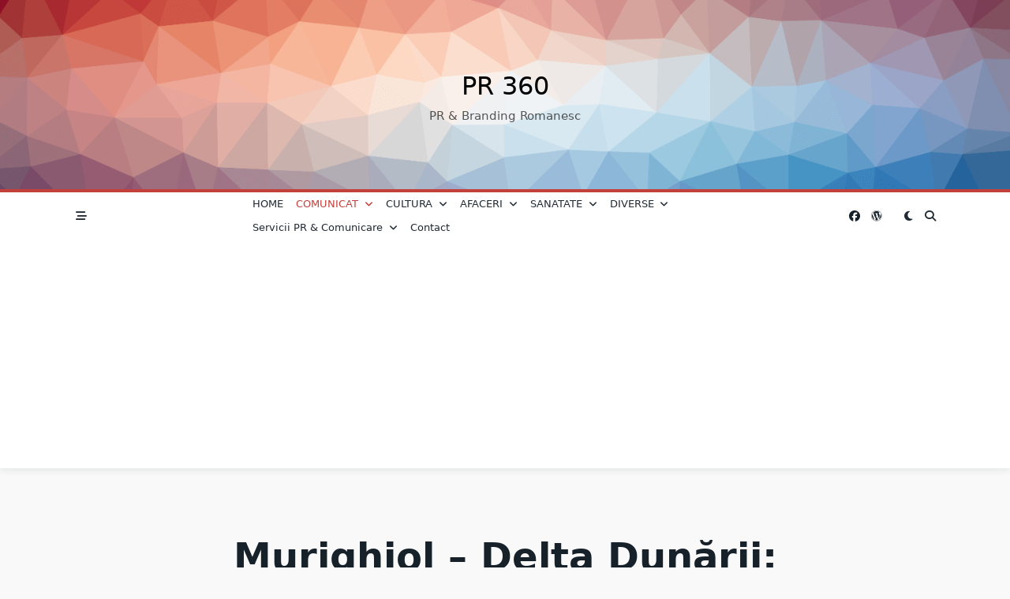

--- FILE ---
content_type: text/html; charset=utf-8
request_url: https://www.google.com/recaptcha/api2/aframe
body_size: 268
content:
<!DOCTYPE HTML><html><head><meta http-equiv="content-type" content="text/html; charset=UTF-8"></head><body><script nonce="Q4jVkY1U4MnVISsb1qTayA">/** Anti-fraud and anti-abuse applications only. See google.com/recaptcha */ try{var clients={'sodar':'https://pagead2.googlesyndication.com/pagead/sodar?'};window.addEventListener("message",function(a){try{if(a.source===window.parent){var b=JSON.parse(a.data);var c=clients[b['id']];if(c){var d=document.createElement('img');d.src=c+b['params']+'&rc='+(localStorage.getItem("rc::a")?sessionStorage.getItem("rc::b"):"");window.document.body.appendChild(d);sessionStorage.setItem("rc::e",parseInt(sessionStorage.getItem("rc::e")||0)+1);localStorage.setItem("rc::h",'1769513764606');}}}catch(b){}});window.parent.postMessage("_grecaptcha_ready", "*");}catch(b){}</script></body></html>